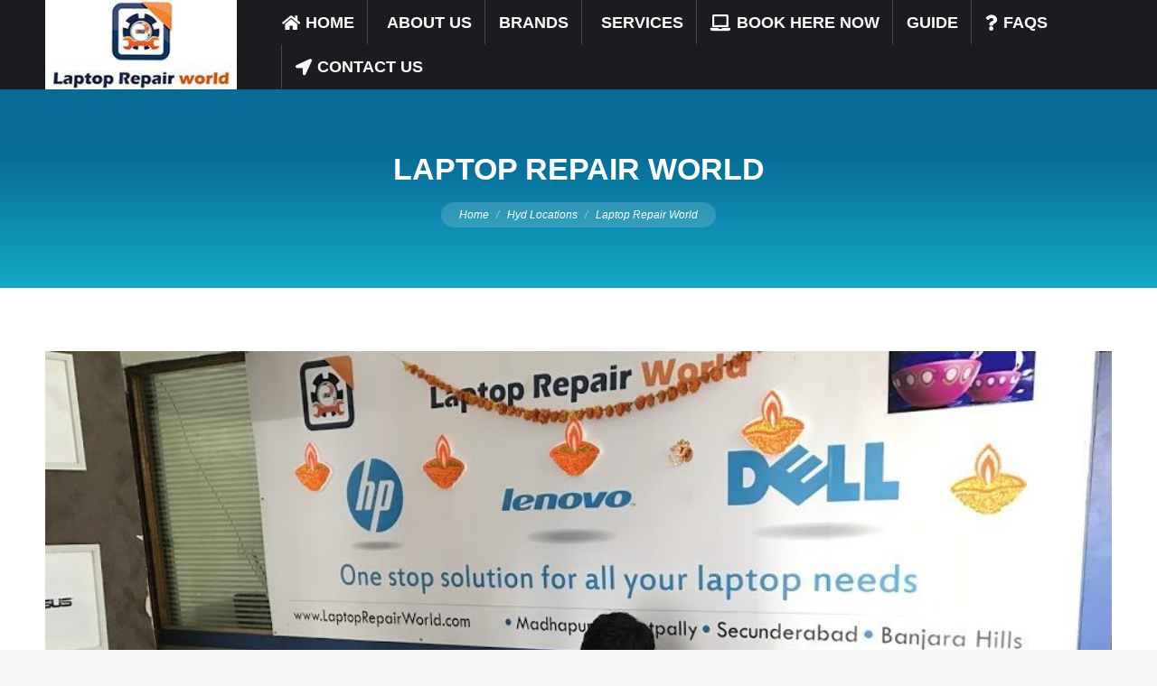

--- FILE ---
content_type: text/javascript
request_url: https://www.laptoprepairworld.com/wp-content/cache/flying-press/1e4cb69fe0a4.go_pricing_scripts.js
body_size: 3346
content:
var gwGS=gwGS||{};(function($,TimelineLite,TweenLite,undefined){"use strict";$.GoPricing={Init:function(){this.$wrap=$('.gw-go');this.fixWidth();this.equalize=this.$wrap.data('equalize');this.InitMediaElementPlayer();this.InitGoogleMap();this.isIE=document.documentMode!=undefined&&document.documentMode>5?document.documentMode:!1;if(this.isIE){this.$wrap.addClass('gw-go-ie');if(this.isIE<9)this.$wrap.addClass('gw-go-oldie');};if($.GoPricing!=undefined&&$.GoPricing.equalize){this.EqualizeRows()};this.InitAnim();this.eventType=this.detectEvent();this.timeout=[]},InitAnim:function(){this.$wrap.each(function(i,obj){$(obj).css('opacity',1);if(!TimelineLite||!TweenLite)return;var $cols=$(".gw-go-col-wrap[data-col-anim]",this);if($cols.length){var tl=new TimelineLite({paused:!0,onStart:function(){var tw=this.getChildren(),i=tw.length;while(i--)if(tw[i].vars.onUpdate)tw[i].vars.onUpdate();}});$cols.each(function(i,col){var anim=$(col).data('col-anim')||{};if(anim.trans){anim.css.opacity/=100,anim.css.scaleX/=100,anim.css.scaleY/=100;tl.add(TweenLite.from(col,anim.trans.duration/1000,{css:anim.css,ease:anim.trans.ease}),anim.trans.delay/1000)}
if(anim.count){var $price=$('[data-id=price]',col),counter={value:(anim.count.from||0)},$amount=$price.find('[data-id=amount]'),price=$price.data('price')||0,currency=$price.data('currency')||{},decimals=(price||'').toString().split('.')[1]||'',decCnt=decimals.length;if($price.data('trailing-zero'))decCnt=$price.data('decimal-no');tl.add(TweenLite.to(counter,anim.count.duration/1000,{value:price,ease:anim.count.ease,onUpdate:function(){var c=counter.value
$amount.html(function(){var parts=parseFloat(c).toFixed(decCnt).split('.');parts[0]=parts[0].replace(/(\d)(?=(\d{3})+(?!\d))/g,"$1"+(currency['thousand-sep']||' '));parts[1]=parts[1]?((currency['decimal-sep']||'.')+parts[1]):'';return parts[0]+parts[1]})},}),anim.count.delay/1000)}});var $this=$(this).data('tl',tl);$this.tablespy({offset:$this.data('scroll-offset')});TweenLite.set(this,{perspective:'1000px'})}})},showTooltip:function($elem,content,top){if($elem===undefined)return;var $rowTooltip=$elem.find('.gw-go-tooltip-content'),rowTooltipContent=$rowTooltip.length?$rowTooltip.prop('outerHTML'):'',$colWrap=$elem.closest('.gw-go-col-wrap'),$col=$colWrap.find('.gw-go-col'),$tooltip=$col.find('.gw-go-tooltip'),colIndex=$colWrap.data('col-index'),rIndex=$elem.data('row-index');if(!$tooltip.length)$tooltip=$('<div class="gw-go-tooltip"></div>').appendTo($col);if($tooltip.data('index')!=rIndex){$tooltip.removeClass('gw-go-tooltip-visible')}else{clearTimeout($.GoPricing.timeout[colIndex])}
if(rowTooltipContent!=''){$tooltip.css('max-width',$elem.closest('.gw-go-col').width()-10);$tooltip.html(rowTooltipContent).data('index',rIndex)
var corr=$col.position().top;setTimeout(function(){$tooltip.addClass('gw-go-tooltip-visible').css('top',$elem.find('.gw-go-body-cell').offset().top-$col.closest('.gw-go-col-wrap').offset().top-$tooltip.outerHeight()-16-corr)},10)}},hideTooltip:function($elem){if($elem===undefined)return;if($elem.hasClass('gw-go-tooltip')){$elem.removeClass('gw-go-tooltip-visible')}else{var $colWrap=$elem.closest('.gw-go-col-wrap'),$col=$colWrap.find('.gw-go-col'),$tooltip=$col.find('.gw-go-tooltip'),colIndex=$colWrap.data('col-index');$.GoPricing.timeout[colIndex]=setTimeout(function(){$tooltip.removeClass('gw-go-tooltip-visible')},10)}},InitMediaElementPlayer:function(){if(jQuery().mediaelementplayer&&$.GoPricing.$wrap.find('audio, video').length){$.GoPricing.$wrap.find('audio, video').mediaelementplayer({audioWidth:'100%',videoWidth:'100%'})}},InitGoogleMap:function(){if(jQuery().goMap&&$.GoPricing.$wrap.find('.gw-go-gmap').length){$.GoPricing.$wrap.find('.gw-go-gmap').each(function(index){var $this=$(this);$this.goMap($this.data('map'))})}},loadImages:function($pricingTable){if(!$pricingTable.data('images')||$pricingTable.data('imagesLoaded'))return;var images=$pricingTable.data('images'),loadedCount=$pricingTable.data('imagesLoadedCnt')?parseInt($pricingTable.data('imagesLoadedCnt')):0;for(var x=0;x<images.length;x++){var image=images[x];if($(image.el).data('loading'))continue;$(image.el).data('loading',!0);var img=new Image();img.onerror=function(){$pricingTable.data('imagesLoadedCnt',++loadedCount)};img.onload=function(e){$pricingTable.data('imagesLoadedCnt',++loadedCount)};img.src=image.el.src}
if(loadedCount==images.length){$pricingTable.data('imagesLoaded',!0);this.EqualizeRows();return}
setTimeout($.proxy(function(){this.loadImages($pricingTable)},this),100)},fixWidth:function(){if('WebkitAppearance' in document.documentElement.style===!1||window.StyleMedia)return;for(var x=0;x<$.GoPricing.$wrap.length;x++){var $pricingTable=$.GoPricing.$wrap.eq(x),$cols=$pricingTable.find('.gw-go-col-wrap');if($pricingTable.is(':hidden')||$pricingTable.offset().top>parseInt($(document).scrollTop()+window.innerHeight+500)||$pricingTable.data('fix-width')===!0||$cols.length<2)continue;for(var i=0;i<$cols.length;i++){var $col=$cols.eq(i),fixedMaxWidth=parseInt($pricingTable.data('mw')),maxWidth=Math.floor(parseFloat(window.getComputedStyle($col[0]).width));if(!fixedMaxWidth||maxWidth<fixedMaxWidth){$cols.css('max-width','none');$cols.css('max-width',Math.floor(parseFloat(window.getComputedStyle($col[0]).width)))}}
$pricingTable.data('fix-width',!0)}},EqualizeRows:function(){for(var x=0;x<$.GoPricing.$wrap.length;x++){if($.GoPricing.$wrap.eq(x).is(':hidden')||$.GoPricing.$wrap.eq(x).offset().top>parseInt($(document).scrollTop()+window.innerHeight+500)||$.GoPricing.$wrap.eq(x).data('eq-ready')===!0)continue;var $pricingTable=$.GoPricing.$wrap.eq(x),$colWrap=$pricingTable.find('.gw-go-col-wrap:visible'),colCnt=$colWrap.length,equalizeCnt=colCnt,views=$pricingTable.data('views')!==undefined?$pricingTable.data('views'):{};if(!$pricingTable.data('images')&&!$pricingTable.data('imagesLoaded')){var images=[];if($pricingTable.data('equalize').body!=undefined){$pricingTable.find('.gw-go-body li .gw-go-body-cell:visible img').each(function(index,el){images.push({'ready':!1,'el':el})})}
if($pricingTable.data('equalize').footer!=undefined){$pricingTable.find('.gw-go-footer .gw-go-footer-row-inner:visible img').each(function(index,el){images.push({'ready':!1,'el':el})})}
if($pricingTable.data('equalize').column!=undefined){$pricingTable.find('.gw-go-header img').each(function(index,el){images.push({'ready':!1,'el':el})})}
if(images.length)$pricingTable.data('images',images);}
if($pricingTable.data('images')&&!$pricingTable.data('imagesLoaded')){this.loadImages($pricingTable);continue}
for(var key in views){var mqSizes=[],mq='';if(views[key].min!==undefined&&views[key].min!=='')mqSizes.push('(min-width:'+views[key].min+'px)');if(views[key].max!==undefined&&views[key].max!=='')mqSizes.push('(max-width:'+views[key].max+'px)');mq=mqSizes.join(' and ');if(mq!='')if(window.matchMedia&&window.matchMedia(mq).matches){equalizeCnt=views[key].cols!==undefined&&views[key].cols!==''&&views[key].cols<=colCnt?views[key].cols:colCnt}}
if(equalizeCnt==1){$pricingTable.find('.gw-go-body li .gw-go-body-cell').css('height','auto');$pricingTable.find('.gw-go-col-wrap').css('height','auto');$pricingTable.find('.gw-go-footer').css('height','auto');continue}
for(var z=0;z<colCnt/equalizeCnt;z++){if(!$pricingTable.is(':hidden'))$pricingTable.data('eq-ready',!0);var rowHeights=[],footerHeights=[],colHeights=[];if($pricingTable.data('equalize').body!=undefined){for(var i=0;i<colCnt;i++){if(i>=(z*equalizeCnt)&&i<=(z*equalizeCnt)+equalizeCnt-1){var $currentCol=$colWrap.eq(i),$row=$currentCol.find('.gw-go-body li .gw-go-body-cell:visible');for(var rIndex=0;rIndex<$row.length;rIndex++){var $currentRow=$row.eq(rIndex);$currentRow.css('height','auto');if(typeof rowHeights[rIndex]!=='undefined'){if($currentRow.height()>rowHeights[rIndex]){rowHeights[rIndex]=$currentRow.height()}}else{rowHeights[rIndex]=$currentRow.height()}}}}
for(var i=0;i<colCnt;i++){var $currentCol=$colWrap.eq(i),$row=$currentCol.find('.gw-go-body li .gw-go-body-cell:visible');if(i>=(z*equalizeCnt)&&i<=(z*equalizeCnt)+equalizeCnt-1){for(var rIndex=0;rIndex<$row.length;rIndex++){var $currentRow=$row.eq(rIndex);$currentRow.css('height',rowHeights[rIndex])}}}}
if($pricingTable.data('equalize').footer!=undefined){for(var i=0;i<colCnt;i++){if(i>=(z*equalizeCnt)&&i<=(z*equalizeCnt)+equalizeCnt-1){var $currentCol=$colWrap.eq(i),$row=$currentCol.find('.gw-go-footer .gw-go-footer-row-inner:visible');for(var rIndex=0;rIndex<$row.length;rIndex++){var $currentRow=$row.eq(rIndex);$currentRow.css('height','auto');if(typeof footerHeights[rIndex]!=='undefined'){if($currentRow.height()>footerHeights[rIndex]){footerHeights[rIndex]=$currentRow.height()}}else{footerHeights[rIndex]=$currentRow.height()}}}}
for(var i=0;i<colCnt;i++){var $currentCol=$colWrap.eq(i),$row=$currentCol.find('.gw-go-footer .gw-go-footer-row-inner:visible');if(i>=(z*equalizeCnt)&&i<=(z*equalizeCnt)+equalizeCnt-1){for(var rIndex=0;rIndex<$row.length;rIndex++){var $currentRow=$row.eq(rIndex);$currentRow.css('height',footerHeights[rIndex])}}}}
if($pricingTable.data('equalize').column!=undefined){for(var i=0;i<colCnt;i++){var $currentCol=$colWrap.eq(i);if(i>=(z*equalizeCnt)&&i<=(z*equalizeCnt)+equalizeCnt-1){$currentCol.css('height','auto');if(typeof colHeights[z]!=='undefined'){if($currentCol.outerHeight(!0)>colHeights[z]){colHeights[z]=$currentCol.outerHeight(!1)}}else{colHeights[z]=$currentCol.outerHeight(!1)}}}
for(var i=0;i<colCnt;i++){var $currentCol=$colWrap.eq(i);if(i>=(z*equalizeCnt)&&i<=(z*equalizeCnt)+equalizeCnt-1){$currentCol.css('height',colHeights[z])}}}}}},detectEvent:function(){var eventType='mouseenter mouseleave';if('ontouchstart' in window){eventType='touchstart'}else if(window.navigator.pointerEnabled&&navigator.msMaxTouchPoints){eventType="pointerdown"}else if(window.navigator.msPointerEnabled&&navigator.msMaxTouchPoints){eventType="MSPointerDown"}
return eventType}};$(function(){$.GoPricing.Init();$(window).on('scroll',function(){$.GoPricing.fixWidth();$.GoPricing.EqualizeRows()});$.GoPricing.$wrap.on('click','span.gw-go-btn',function(){var $this=$(this);if($this.find('form').length){$this.find('form').trigger('submit')}});$.GoPricing.$wrap.on('mouseenter mouseleave','.gw-go-tooltip',function(e){var $this=$(this),$colWrap=$this.closest('.gw-go-col-wrap'),colIndex=$colWrap.data('col-index');if(e.type=='mouseenter'){clearTimeout($.GoPricing.timeout[colIndex])}else{$.GoPricing.timeout[colIndex]=setTimeout(function(){$.GoPricing.hideTooltip($this)},10)}});$.GoPricing.$wrap.on('mouseenter mouseleave','ul.gw-go-body > li',function(e){var $this=$(this);if(e.type=='mouseenter'){$.GoPricing.showTooltip($this)}else{$.GoPricing.hideTooltip($this)}});function enterEvent($elem){$elem.addClass('gw-go-curr');$elem.siblings().data('leave-event',null).data('enter-event',null);$elem.data('leave-event',null);if($elem.hasClass('gw-go-disable-hover')){$elem.siblings(':not(.gw-go-disable-hover)').removeClass('gw-go-hover')}else{$elem.addClass('gw-go-hover').siblings(':not(.gw-go-disable-hover)').removeClass('gw-go-hover');$elem.closest('.gw-go').addClass('gw-go-hover')}};function leaveEvent($elem){$elem.siblings().data('leave-event',null).data('enter-event',null);$elem.data('enter-event',null);$elem.removeClass('gw-go-curr');if($elem.hasClass('gw-go-disable-hover')){$elem.closest('.gw-go').find('[data-current="1"]:not(.gw-go-disable-hover)').addClass('gw-go-hover')}else{$elem.removeClass('gw-go-hover');$elem.closest('.gw-go').find('[data-current="1"]:not(.gw-go-disable-hover)').addClass('gw-go-hover');$elem.closest('.gw-go').removeClass('gw-go-hover')}};$(document).on('pointerenter mouseenter pointerdown touchstart','.gw-go-col-wrap',function(e){e.stopPropagation();var $this=$(this);$this.closest('.gw-go').find('.gw-go-col-wrap').removeClass('gw-go-curr');if($this.hasClass('gw-go-disable-hover')){$this.addClass('gw-go-curr');return}
$this.data('leave-event',null);if($this.data('enter-event'))return;var event={pointer:e.originalEvent.pointerType=='touch'||e.type=='touchstart'?'touch':'mouse',pageX:e.originalEvent.changedTouches?e.originalEvent.changedTouches[0].pageX:e.originalEvent.pageX,pageY:e.originalEvent.changedTouches?e.originalEvent.changedTouches[0].pageY:e.originalEvent.pageY,};if(event.pointer=='mouse'){enterEvent($this)};$this.data('enter-event',event)});$(document).on('pointerleave mouseleave pointerup touchend','.gw-go-col-wrap',function(e){e.stopPropagation();var $this=$(this);if($this.hasClass('gw-go-disable-hover'))return;if(!$this.data('enter-event')||$this.data('leave-event'))return;var event={pointer:e.originalEvent.pointerType=='touch'||e.type=='touchend'?'touch':'mouse',pageX:e.originalEvent.changedTouches?e.originalEvent.changedTouches[0].pageX:e.originalEvent.pageX,pageY:e.originalEvent.changedTouches?e.originalEvent.changedTouches[0].pageY:e.originalEvent.pageY,};if(event.pointer=='mouse'){$this.data('leave-event',event);leaveEvent($this)}else{if(!$this.data('leave-event')){if(Math.abs($this.data('enter-event').pageX-event.pageX)>20||Math.abs($this.data('enter-event').pageY-event.pageY)>20){$this.data('enter-event',null);return}
enterEvent($this);$this.data('leave-event',event);$(document).on('touchstart.goprEvent pointermove.goprEvent mousemove.goprEvent',function(e){if($(e.target).closest('.go-pricing').length)return;leaveEvent($this);$this.data('leave-event',null);$this.data('enter-event',null);$(document).off('.goprEvent')})}}});if(typeof jQuery.goMap!=='undefined'&&$.GoPricing.$wrap.find('.gw-go-gmap').length){var GoPricing_MapResize=!1;$(window).on('resize',function(e){if(GoPricing_MapResize){clearTimeout(GoPricing_MapResize)}
GoPricing_MapResize=setTimeout(function(){$.GoPricing.$wrap.find('.gw-go-gmap').each(function(index,element){})},400)})};$(window).on('resize load',function(e){for(var x=0;x<$.GoPricing.$wrap.length;x++){$.GoPricing.$wrap.eq(x).data('eq-ready',!1);$.GoPricing.$wrap.eq(x).data('fix-width',!1)}
$.GoPricing.fixWidth();$.GoPricing.EqualizeRows()});$(window).on("scrollEnter scrollLeave",function(e,spy){var $target=$(e.target);if($target.data('anim')=='off'||typeof spy==='undefined')return;var repeat=$target.data("anim-repeat")||Infinity;if(e.type=="scrollEnter"){if(spy.enters<=repeat)$target.data("tl").play();}else{if(spy.enters<repeat)$target.data("tl").stop().seek(0);}})})})(jQuery,gwGS.TimelineLite,gwGS.TweenLite);(function($,window,undefined){var $elems=$();var $cont=$(window).on("resize.tablespy",onResize).on("load.tablespy",onResize).on("scroll.tablespy load.tablespy",onScroll);if(window.frameElement){window.parent.onload=function(){onScroll()}}
function onScroll(){if(!$elems.length)return;var height=$cont.height();var y=$cont.scrollTop();$elems.each(function(){var $elem=$(this);var o=$elem.data('tablespy');if(typeof o==="undefined")return;var offset=o.rowHeight*o.offset/100;if(Math.floor((o.rowHeight+height)/2)<offset)offset=Math.floor((o.rowHeight+height)/2)-20;if(height+y-offset>=o.min&&y+offset<=o.max){if(!o.inside){o.inside=!0;o.enters++;$elem.trigger("scrollEnter",{scrollTop:y,enters:o.enters,leaves:o.leaves})}
$elem.trigger("scrollTick",{scrollTop:y,enters:o.enters,leaves:o.leaves})}
if(o.inside&&!(height+y>=o.min&&y<=o.max)){o.inside=!1;o.leaves++;$elem.trigger("scrollLeave",{scrollTop:y,enters:o.enters,leaves:o.leaves})}})}
function onResize(){$elems.each(function(){var $elem=$(this);var o=$elem.data("tablespy");if(typeof o==="undefined")return;o.min=$elem.offset().top;o.max=$elem.outerHeight()+o.min;o.rowHeight=$elem.children(":visible:first").outerHeight()})}
$.fn.tablespy=function(options){var defaults={offset:0,enters:0,leaves:0,inside:!1};return this.each(function(){var $elem=$(this);var top=$elem.offset().top;$elem.data("tablespy",$.extend({min:top,max:top+$elem.outerHeight(),rowHeight:$elem.children(":visible:first").outerHeight()},defaults,options));$elems.push(this)})};$.GoPricing.disableAnim=function(){this.$wrap.each(function(index,element){$(element).addClass('test');$(element).data('anim','off');$(element).css('opacity',1);if(typeof $(element).data("tl")==='undefined'){return}
if($(element).data("tl").progress()==1)return;$(element).data("tl").progress(1)})}})(jQuery,window)